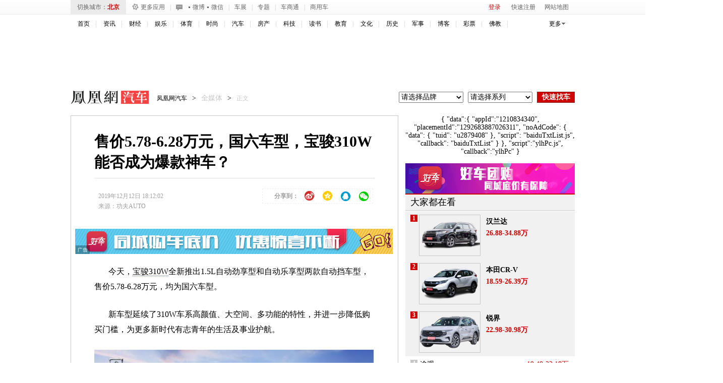

--- FILE ---
content_type: text/html; charset=UTF-8
request_url: https://region.ifeng.com/get?format=js&callback=setRegionCookies
body_size: 80
content:
(function(){setRegionCookies("9999_9999_[abroad][18.219.7.151]")})();

--- FILE ---
content_type: text/plain;charset=UTF-8
request_url: https://iis1.deliver.ifeng.com/showcode?dm=auto.ifeng.com&h=250&w=640&tc=1768849087899&uid=&adids=1536&cl=6&cb=iis3.d1_1768849084862_363
body_size: 4
content:
iis3.d1_1768849084862_363()

--- FILE ---
content_type: text/plain;charset=UTF-8
request_url: https://iis1.deliver.ifeng.com/showcode?cb=iis3.d1_1768849084862_363&adunitid=191&channel=auto&uid=&fid=&cl=6&h=&custom=&tc=1768849089482&w=&dm=auto.ifeng.com&adids=&f=html
body_size: 3
content:
iis3.d1_1768849084862_363()